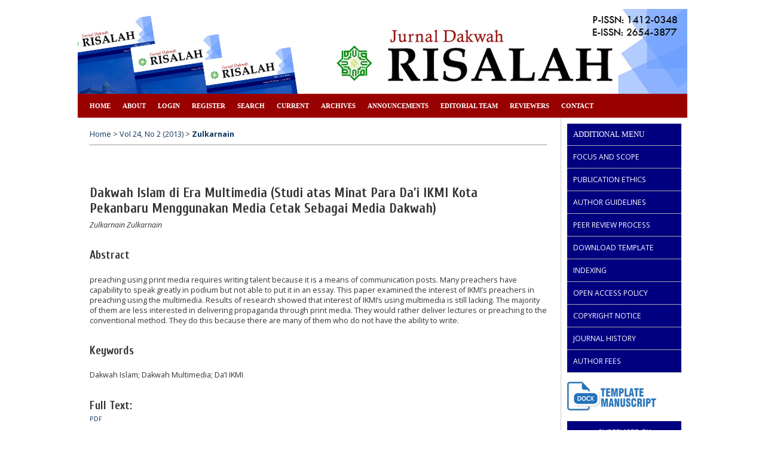

--- FILE ---
content_type: text/html; charset=utf-8
request_url: https://ejournal.uin-suska.ac.id/index.php/risalah/article/view/27
body_size: 6603
content:
<?xml version="1.0" encoding="UTF-8"?>
<!DOCTYPE html PUBLIC "-//W3C//DTD XHTML 1.0 Transitional//EN"
	"http://www.w3.org/TR/xhtml1/DTD/xhtml1-transitional.dtd">
<html xmlns="http://www.w3.org/1999/xhtml" lang="en-US" xml:lang="en-US">
<head>
<script src="https://ejournal.uin-suska.ac.id/lib/pkp/lib/vendor/components/jquery/jquery-1.12.4.min.js"></script>
<script src="https://ejournal.uin-suska.ac.id/lib/pkp/lib/vendor/components/jquery/jquery-migrate-1.4.1.min.js"></script>
	<title>Dakwah Islam di Era Multimedia (Studi atas Minat Para Da’i IKMI Kota Pekanbaru Menggunakan Media Cetak Sebagai Media Dakwah) | Zulkarnain | Jurnal Dakwah Risalah</title>
	<meta http-equiv="Content-Type" content="text/html; charset=utf-8" />
	<meta name="description" content="Dakwah Islam di Era Multimedia (Studi atas Minat Para Da’i IKMI Kota Pekanbaru Menggunakan Media Cetak Sebagai Media Dakwah)" />
			<meta name="keywords" content="Dakwah Islam; Dakwah Multimedia; Da’I IKMI" />
	
	
	<link rel="schema.DC" href="http://purl.org/dc/elements/1.1/" />

	<meta name="DC.Contributor.Sponsor" xml:lang="en" content=""/>
	<meta name="DC.Creator.PersonalName" content="Zulkarnain Zulkarnain"/>
	<meta name="DC.Date.created" scheme="ISO8601" content="2013-11-01"/>
	<meta name="DC.Date.dateSubmitted" scheme="ISO8601" content="2014-08-16"/>
	<meta name="DC.Date.issued" scheme="ISO8601" content="2014-08-16"/>
	<meta name="DC.Date.modified" scheme="ISO8601" content="2014-08-16"/>
	<meta name="DC.Description" xml:lang="en" content="preaching using print media requires writing talent because it is a means of communication posts. Many preachers have capability to speak greatly in podium but not able to put it in an essay. This paper examined the interest of IKMI’s preachers in preaching using the multimedia. Results of research showed that interest of IKMI’s using multimedia is still lacking. The majority of them are less interested in delivering propaganda through print media. They would rather deliver lectures or preaching to the conventional method. They do this because there are many of them who do not have the ability to write."/>
	<meta name="DC.Format" scheme="IMT" content="application/pdf"/>
	<meta name="DC.Identifier" content="27"/>
	<meta name="DC.Identifier.pageNumber" content="37-53"/>
							<meta name="DC.Identifier.DOI" content="10.24014/jdr.v24i2.27"/>
		<meta name="DC.Identifier.URI" content="https://ejournal.uin-suska.ac.id/index.php/risalah/article/view/27"/>
	<meta name="DC.Language" scheme="ISO639-1" content=""/>
	<meta name="DC.Rights" content="Copyright (c) 2016 RISALAH" />
	<meta name="DC.Rights" content=""/>
	<meta name="DC.Source" content="Jurnal Dakwah Risalah"/>
	<meta name="DC.Source.ISSN" content="2654-3877"/>
	<meta name="DC.Source.Issue" content="2"/>	<meta name="DC.Source.URI" content="https://ejournal.uin-suska.ac.id/index.php/risalah"/>
	<meta name="DC.Source.Volume" content="24"/>						<meta name="DC.Subject" xml:lang="en" content="Dakwah Islam"/>
								<meta name="DC.Subject" xml:lang="en" content="Dakwah Multimedia"/>
								<meta name="DC.Subject" xml:lang="en" content="Da’I IKMI"/>
				<meta name="DC.Title" content="Dakwah Islam di Era Multimedia (Studi atas Minat Para Da’i IKMI Kota Pekanbaru Menggunakan Media Cetak Sebagai Media Dakwah)"/>
		<meta name="DC.Type" content="Text.Serial.Journal"/>
	<meta name="DC.Type.articleType" content="Articles"/>
		<meta name="gs_meta_revision" content="1.1" />
	<meta name="citation_journal_title" content="Jurnal Dakwah Risalah"/>
	<meta name="citation_issn" content="2654-3877"/>
        <meta name="citation_author" content="Zulkarnain Zulkarnain"/>
        <meta name="citation_author_institution" content="Fakultas Dakwah dan Komunikasi Universitas Islam Negeri Sultan Syarif Kasim Riau"/>
<meta name="citation_title" content="Dakwah Islam di Era Multimedia (Studi atas Minat Para Da’i IKMI Kota Pekanbaru Menggunakan Media Cetak Sebagai Media Dakwah)"/>

	<meta name="citation_date" content="2013/11/01"/>

	<meta name="citation_volume" content="24"/>
	<meta name="citation_issue" content="2"/>

			<meta name="citation_firstpage" content="37"/>
				<meta name="citation_lastpage" content="53"/>
								<meta name="citation_doi" content="10.24014/jdr.v24i2.27"/>
		<meta name="citation_abstract_html_url" content="https://ejournal.uin-suska.ac.id/index.php/risalah/article/view/27"/>
						<meta name="citation_keywords" xml:lang="en" content="Dakwah Islam"/>
								<meta name="citation_keywords" xml:lang="en" content="Dakwah Multimedia"/>
								<meta name="citation_keywords" xml:lang="en" content="Da’I IKMI"/>
									<meta name="citation_pdf_url" content="https://ejournal.uin-suska.ac.id/index.php/risalah/article/download/27/23"/>
				

	<link rel="stylesheet" href="https://ejournal.uin-suska.ac.id/lib/pkp/styles/pkp.css" type="text/css" />
	<link rel="stylesheet" href="https://ejournal.uin-suska.ac.id/lib/pkp/styles/common.css" type="text/css" />
	<link rel="stylesheet" href="https://ejournal.uin-suska.ac.id/styles/common.css" type="text/css" />
	<link rel="stylesheet" href="https://ejournal.uin-suska.ac.id/styles/compiled.css" type="text/css" />
	<link rel="stylesheet" href="https://ejournal.uin-suska.ac.id/styles/articleView.css" type="text/css" />
			<link rel="stylesheet" href="https://ejournal.uin-suska.ac.id/lib/pkp/styles/rtEmbedded.css" type="text/css" />
	
	
	
	<link rel="stylesheet" href="https://ejournal.uin-suska.ac.id/styles/sidebar.css" type="text/css" />		<link rel="stylesheet" href="https://ejournal.uin-suska.ac.id/styles/rightSidebar.css" type="text/css" />	
			<link rel="stylesheet" href="https://ejournal.uin-suska.ac.id/public/site/sitestyle.css" type="text/css" />
			<link rel="stylesheet" href="https://ejournal.uin-suska.ac.id/public/journals/10/journalStyleSheet.css" type="text/css" />
			<link rel="stylesheet" href="https://ejournal.uin-suska.ac.id/plugins/blocks/languageToggle/styles/languageToggle.css" type="text/css" />
	
	<!-- Base Jquery -->
	<!-- jsapi removed -->
	<script type="text/javascript">
		// Provide a local fallback if the CDN cannot be reached
		if (typeof google == 'undefined') {
			document.write(unescape("%3Cscript src='https://ejournal.uin-suska.ac.id/lib/pkp/js/lib/jquery/jquery.min.js' type='text/javascript'%3E%3C/script%3E"));
			document.write(unescape("%3Cscript src='https://ejournal.uin-suska.ac.id/lib/pkp/js/lib/jquery/plugins/jqueryUi.min.js' type='text/javascript'%3E%3C/script%3E"));
		} else {
			google.load("jquery", "1.4.4");
			google.load("jqueryui", "1.8.6");
		}
	</script>
	
	<!-- Compiled scripts -->
			
<script type="text/javascript" src="https://ejournal.uin-suska.ac.id/lib/pkp/js/lib/jquery/plugins/jquery.tag-it.js"></script>
<script type="text/javascript" src="https://ejournal.uin-suska.ac.id/lib/pkp/js/lib/jquery/plugins/jquery.cookie.js"></script>

<script type="text/javascript" src="https://ejournal.uin-suska.ac.id/lib/pkp/js/functions/fontController.js"></script>
<script type="text/javascript" src="https://ejournal.uin-suska.ac.id/lib/pkp/js/functions/general.js"></script>
<script type="text/javascript" src="https://ejournal.uin-suska.ac.id/lib/pkp/js/functions/jqueryValidatorI18n.js"></script>

<script type="text/javascript" src="https://ejournal.uin-suska.ac.id/lib/pkp/js/classes/Helper.js"></script>
<script type="text/javascript" src="https://ejournal.uin-suska.ac.id/lib/pkp/js/classes/ObjectProxy.js"></script>
<script type="text/javascript" src="https://ejournal.uin-suska.ac.id/lib/pkp/js/classes/Handler.js"></script>
<script type="text/javascript" src="https://ejournal.uin-suska.ac.id/lib/pkp/js/classes/linkAction/LinkActionRequest.js"></script>
<script type="text/javascript" src="https://ejournal.uin-suska.ac.id/lib/pkp/js/classes/features/Feature.js"></script>

<script type="text/javascript" src="https://ejournal.uin-suska.ac.id/lib/pkp/js/controllers/SiteHandler.js"></script><!-- Included only for namespace definition -->
<script type="text/javascript" src="https://ejournal.uin-suska.ac.id/lib/pkp/js/controllers/UrlInDivHandler.js"></script>
<script type="text/javascript" src="https://ejournal.uin-suska.ac.id/lib/pkp/js/controllers/AutocompleteHandler.js"></script>
<script type="text/javascript" src="https://ejournal.uin-suska.ac.id/lib/pkp/js/controllers/ExtrasOnDemandHandler.js"></script>
<script type="text/javascript" src="https://ejournal.uin-suska.ac.id/lib/pkp/js/controllers/form/FormHandler.js"></script>
<script type="text/javascript" src="https://ejournal.uin-suska.ac.id/lib/pkp/js/controllers/form/AjaxFormHandler.js"></script>
<script type="text/javascript" src="https://ejournal.uin-suska.ac.id/lib/pkp/js/controllers/form/ClientFormHandler.js"></script>
<script type="text/javascript" src="https://ejournal.uin-suska.ac.id/lib/pkp/js/controllers/grid/GridHandler.js"></script>
<script type="text/javascript" src="https://ejournal.uin-suska.ac.id/lib/pkp/js/controllers/linkAction/LinkActionHandler.js"></script>

<script type="text/javascript" src="https://ejournal.uin-suska.ac.id/js/pages/search/SearchFormHandler.js"></script>
<script type="text/javascript" src="https://ejournal.uin-suska.ac.id/js/statistics/ReportGeneratorFormHandler.js"></script>
<script type="text/javascript" src="https://ejournal.uin-suska.ac.id/plugins/generic/lucene/js/LuceneAutocompleteHandler.js"></script>

<script type="text/javascript" src="https://ejournal.uin-suska.ac.id/lib/pkp/js/lib/jquery/plugins/jquery.pkp.js"></script>	
	
	<script type="text/javascript" src="https://ejournal.uin-suska.ac.id/js/relatedItems.js"></script>
	<script type="text/javascript" src="https://ejournal.uin-suska.ac.id/js/inlinePdf.js"></script>
	<script type="text/javascript" src="https://ejournal.uin-suska.ac.id/js/pdfobject.js"></script>

</head>
<body id="pkp-common-openJournalSystems">

<div id="container">

<div id="header">
<div id="headerTitle">
<h1>
	<img src="https://ejournal.uin-suska.ac.id/public/journals/10/pageHeaderTitleImage_en_US.jpg" width="1020" height="142" alt="http://ejournal.uin-suska.ac.id/public/journals/10/pageHeaderTitleImage_en_US.jpg" />
</h1>
</div>
</div>

<div id="body">

	<div id="sidebar">
							<div id="rightSidebar">
				<div class="block custom" id="customblock-sidebar">
	<div id="customblock-Menu-Sidebar" class="block custom">
<p style="padding: 10px; border-bottom: 1px solid #aaa; background: Navy; color: white;"><span style="font-size: small; font-family: 'arial black', 'avant garde';">ADDITIONAL MENU</span></p>
<p style="padding: 10px; border-bottom: 1px solid #aaa; background: Navy; color: white;"><a style="color: white;" href="/index.php/risalah/about/editorialPolicies#focusAndScope" target="_self">FOCUS AND SCOPE</a></p>
<p style="padding: 10px; border-bottom: 1px solid #aaa; background: Navy; color: white;"><a style="color: white;" href="/index.php/risalah/pages/view/pub" target="_self">PUBLICATION ETHICS</a></p>
<p style="padding: 10px; border-bottom: 1px solid #aaa; background: Navy; color: white;"><a style="color: white;" href="/index.php/risalah/pages/view/AuthorGuidelines%26Submission" target="_self">AUTHOR GUIDELINES</a></p>
<p style="padding: 10px; border-bottom: 1px solid #aaa; background: Navy; color: white;"><a style="color: white;" href="/index.php/risalah/pages/view/PeerReviewProcess" target="_self">PEER REVIEW PROCESS</a></p>
<p style="padding: 10px; border-bottom: 1px solid #aaa; background: Navy; color: white;"><span><a style="color: white;" href="https://drive.google.com/drive/folders/1M_B3-AOrptTxnWmz61-GuIIljuFKa2jF?usp=sharing">DOWNLOAD TEMPLATE</a></span></p>
<p style="padding: 10px; border-bottom: 1px solid #aaa; background: Navy; color: white;"><a style="color: white;" href="/index.php/risalah/pages/view/Indexing" target="_self">INDEXING</a></p>
<p style="padding: 10px; border-bottom: 1px solid #aaa; background: Navy; color: white;"><a style="color: white;" href="/index.php/risalah/pages/view/OpenAccessPolicy" target="_self">OPEN ACCESS POLICY</a></p>
<p style="padding: 10px; border-bottom: 1px solid #aaa; background: Navy; color: white;"><a style="color: white;" href="/index.php/risalah/pages/view/CopyrightNotice" target="_self">COPYRIGHT NOTICE</a></p>
<p style="padding: 10px; border-bottom: 1px solid #aaa; background: Navy; color: white;"><a style="color: white;" href="/index.php/risalah/pages/view/JournalHistory" target="_self">JOURNAL HISTORY</a></p>
<p style="padding: 10px; border-bottom: 1px solid #aaa; background: Navy; color: white;"><a style="color: white;" href="/index.php/risalah/pages/view/AuthorFees" target="_self">AUTHOR FEES</a></p>
<p><a href="https://drive.google.com/drive/folders/1M_B3-AOrptTxnWmz61-GuIIljuFKa2jF?usp=sharing" target="_blank"><img src="/public/site/images/badri/doc_templaterisalah1.png" alt="" /></a></p>
<p>&nbsp;</p>
<center><center>
<p style="padding: 10px; border-bottom: 1px solid #aaa; background: Navy; color: white;">SUPERVISED BY</p>
</center><center>
<p><a href="https://drive.google.com/file/d/12bTgOpapbFfNmsiymyAyfASOaFgP29zq/view?usp=sharing" target="_blank"><img src="/public/site/images/badri/logo-PPJID1.jpg" alt="" /></a></p>
<p><a href="https://drive.google.com/file/d/1NvZZX2u2UjCB9Gq4PuENaVOJCcFMSeJB/view?usp=sharing" target="_blank"><img src="/public/site/images/badri/logo-apjiki.png" alt="" /></a></p>
<p>&nbsp;</p>
<center>
<p style="padding: 10px; border-bottom: 1px solid #aaa; background: Navy; color: white;">IN COOPERATION WITH</p>
</center>
<p><a href="https://drive.google.com/file/d/1ALoXOFFA8eqTLOAwIySIbK1yvsjaHTOT/view?usp=sharing" target="_blank"><img src="/public/site/images/badri/logo-APDI.jpg" alt="" /></a></p>
<p>&nbsp;</p>
<center>
<p style="padding: 10px; border-bottom: 1px solid #aaa; background: Navy; color: white;">RECOMMENDED TOOLS</p>
</center>
<p><a href="https://www.turnitin.com/" target="_blank"><span><img src="/public/site/images/badri/logo-turnitin.jpg" alt="" /></span></a></p>
<p><a href="https://www.mendeley.com/download-desktop-new/" target="_blank"><span><img src="/public/site/images/badri/logo-mendeley.png" alt="" /></span></a></p>
<p><a href="https://www.zotero.org/download/" target="_blank"><span><img src="/public/site/images/badri/logo-zotero.png" alt="" /></span></a></p>
<p><a href="https://www.grammarly.com/plagiarism-checker?network=g&amp;utm_source=google&amp;matchtype=e&amp;gclid=CjwKEAjwqZ7GBRC1srKSv9TV_iwSJADKTjaDaBTX-rkU3V6nK1p8NBhW3eszhCWn7OOb23z1lg6dwRoC7R7w_wcB&amp;placement=&amp;q=plagiarism&amp;utm_content=76996511046&amp;utm_campaign=search1&amp;utm_medium=cpc&amp;utm_term=grammarly" target="_blank"><span><img src="/public/site/images/badri/logo-grammarly.png" alt="" /></span></a></p>
<p>&nbsp;</p>
<center>
<p style="padding: 10px; border-bottom: 1px solid #aaa; background: Navy; color: white;">VISITORS</p>
<p><a href="https://statcounter.com/p12069096/summary/?account_id=7285734&amp;login_id=3&amp;code=42626b380aa5de80c26fc435ffc7efb0&amp;guest_login=1" target="_blank"><img src="/public/site/images/badri/logo-stat.jpg" alt="" /></a></p>
</center><center><!-- Default Statcounter code for Jurnal Dakwah Risalah
http://ejournal.uin-suska.ac.id/index.php/risalah -->
<script type="text/javascript">// <![CDATA[
var sc_project=12069096; 
var sc_invisible=0; 
var sc_security="2e9d202f"; 
var sc_https=1; 
var scJsHost = "https://";
document.write("<sc"+"ript type='text/javascript' src='" + scJsHost+
"statcounter.com/counter/counter.js'></"+"script>");
// ]]></script>
<noscript>&amp;amp;amp;amp;amp;amp;amp;amp;amp;amp;amp;amp;amp;amp;amp;amp;amp;amp;amp;amp;amp;amp;amp;amp;amp;amp;amp;amp;amp;amp;amp;amp;amp;amp;amp;amp;amp;amp;amp;amp;amp;amp;amp;amp;amp;amp;amp;amp;amp;amp;amp;amp;amp;amp;amp;amp;amp;amp;amp;amp;lt;div class="statcounter"&amp;amp;amp;amp;amp;amp;amp;amp;amp;amp;amp;amp;amp;amp;amp;amp;amp;amp;amp;amp;amp;amp;amp;amp;amp;amp;amp;amp;amp;amp;amp;amp;amp;amp;amp;amp;amp;amp;amp;amp;amp;amp;amp;amp;amp;amp;amp;amp;amp;amp;amp;amp;amp;amp;amp;amp;amp;amp;amp;amp;gt;&amp;amp;amp;amp;amp;amp;amp;amp;amp;amp;amp;amp;amp;amp;amp;amp;amp;amp;amp;amp;amp;amp;amp;amp;amp;amp;amp;amp;amp;amp;amp;amp;amp;amp;amp;amp;amp;amp;amp;amp;amp;amp;amp;amp;amp;amp;amp;amp;amp;amp;amp;amp;amp;amp;amp;amp;amp;amp;amp;amp;lt;a title="Web Analytics Made Easy - StatCounter" href="https://statcounter.com/" target="_blank"&amp;amp;amp;amp;amp;amp;amp;amp;amp;amp;amp;amp;amp;amp;amp;amp;amp;amp;amp;amp;amp;amp;amp;amp;amp;amp;amp;amp;amp;amp;amp;amp;amp;amp;amp;amp;amp;amp;amp;amp;amp;amp;amp;amp;amp;amp;amp;amp;amp;amp;amp;amp;amp;amp;amp;amp;amp;amp;amp;amp;gt;&amp;amp;amp;amp;amp;amp;amp;amp;amp;amp;amp;amp;amp;amp;amp;amp;amp;amp;amp;amp;amp;amp;amp;amp;amp;amp;amp;amp;amp;amp;amp;amp;amp;amp;amp;amp;amp;amp;amp;amp;amp;amp;amp;amp;amp;amp;amp;amp;amp;amp;amp;amp;amp;amp;amp;amp;amp;amp;amp;amp;lt;img class="statcounter" src="https://c.statcounter.com/12069096/0/2e9d202f/0/" alt="Web Analytics Made Easy - StatCounter"&amp;amp;amp;amp;amp;amp;amp;amp;amp;amp;amp;amp;amp;amp;amp;amp;amp;amp;amp;amp;amp;amp;amp;amp;amp;amp;amp;amp;amp;amp;amp;amp;amp;amp;amp;amp;amp;amp;amp;amp;amp;amp;amp;amp;amp;amp;amp;amp;amp;amp;amp;amp;amp;amp;amp;amp;amp;amp;amp;amp;gt;&amp;amp;amp;amp;amp;amp;amp;amp;amp;amp;amp;amp;amp;amp;amp;amp;amp;amp;amp;amp;amp;amp;amp;amp;amp;amp;amp;amp;amp;amp;amp;amp;amp;amp;amp;amp;amp;amp;amp;amp;amp;amp;amp;amp;amp;amp;amp;amp;amp;amp;amp;amp;amp;amp;amp;amp;amp;amp;amp;amp;lt;/a&amp;amp;amp;amp;amp;amp;amp;amp;amp;amp;amp;amp;amp;amp;amp;amp;amp;amp;amp;amp;amp;amp;amp;amp;amp;amp;amp;amp;amp;amp;amp;amp;amp;amp;amp;amp;amp;amp;amp;amp;amp;amp;amp;amp;amp;amp;amp;amp;amp;amp;amp;amp;amp;amp;amp;amp;amp;amp;amp;amp;gt;&amp;amp;amp;amp;amp;amp;amp;amp;amp;amp;amp;amp;amp;amp;amp;amp;amp;amp;amp;amp;amp;amp;amp;amp;amp;amp;amp;amp;amp;amp;amp;amp;amp;amp;amp;amp;amp;amp;amp;amp;amp;amp;amp;amp;amp;amp;amp;amp;amp;amp;amp;amp;amp;amp;amp;amp;amp;amp;amp;amp;lt;/div&amp;amp;amp;amp;amp;amp;amp;amp;amp;amp;amp;amp;amp;amp;amp;amp;amp;amp;amp;amp;amp;amp;amp;amp;amp;amp;amp;amp;amp;amp;amp;amp;amp;amp;amp;amp;amp;amp;amp;amp;amp;amp;amp;amp;amp;amp;amp;amp;amp;amp;amp;amp;amp;amp;amp;amp;amp;amp;amp;amp;gt;</noscript><!-- End of Statcounter Code -->
<p><a href="https://statcounter.com/p12069096/?guest=1">View My Stats</a></p>
</center>
<p><a href="https://info.flagcounter.com/y66L"><img src="https://s01.flagcounter.com/count2/y66L/bg_FFFFFF/txt_000000/border_CCCCCC/columns_2/maxflags_10/viewers_0/labels_0/pageviews_1/flags_0/percent_0/" alt="Flag Counter" border="0" /></a></p>
</center></center></div>
</div>	<div class="block" id="sidebarDevelopedBy">
	<a class="blockTitle" href="http://pkp.sfu.ca/ojs/" id="developedBy">Open Journal Systems</a>
</div><div class="block" id="sidebarHelp">
	<a class="blockTitle" href="javascript:openHelp('https://ejournal.uin-suska.ac.id/index.php/risalah/help')">Journal Help</a>
</div><div class="block" id="sidebarUser">
			<span class="blockTitle">User</span>
	
												<form method="post" action="https://ejournal.uin-suska.ac.id/index.php/risalah/login/signIn">
					<table>
						<tr>
							<td><label for="sidebar-username">Username</label></td>
							<td><input type="text" id="sidebar-username" name="username" value="" size="12" maxlength="32" class="textField" /></td>
						</tr>
						<tr>
							<td><label for="sidebar-password">Password</label></td>
							<td><input type="password" id="sidebar-password" name="password" value="" size="12" class="textField" /></td>
						</tr>
						<tr>
							<td colspan="2"><input type="checkbox" id="remember" name="remember" value="1" /> <label for="remember">Remember me</label></td>
						</tr>
						<tr>
							<td colspan="2"><input type="submit" value="Login" class="button" /></td>
						</tr>
					</table>
				</form>
						</div>

<div class="block" id="sidebarRTArticleTools">

	<span class="blockTitle">Article Tools</span>
				<div class="articleToolItem">
			<img src="https://ejournal.uin-suska.ac.id/plugins/blocks/readingTools/icons/printArticle.png" class="articleToolIcon" alt="" /> <a href="javascript:openRTWindow('https://ejournal.uin-suska.ac.id/index.php/risalah/rt/printerFriendly/27/0');">Print this article</a>
		</div>
				<div class="articleToolItem">
			<img src="https://ejournal.uin-suska.ac.id/plugins/blocks/readingTools/icons/metadata.png" class="articleToolIcon" alt=""/> <a href="javascript:openRTWindow('https://ejournal.uin-suska.ac.id/index.php/risalah/rt/metadata/27/0');">Indexing metadata</a><br />
		</div>
				<div class="articleToolItem">
			<img src="https://ejournal.uin-suska.ac.id/plugins/blocks/readingTools/icons/citeArticle.png" class="articleToolIcon" alt=""/> <a href="javascript:openRTWindow('https://ejournal.uin-suska.ac.id/index.php/risalah/rt/captureCite/27/0');">How to cite item</a><br />
		</div>
							<div class="articleToolItem">
			<img src="https://ejournal.uin-suska.ac.id/plugins/blocks/readingTools/icons/emailArticle.png" class="articleToolIcon" alt=""/>
			Email this article <span style="font-size: 0.8em">(Login required)</span>		</div>
				<div class="articleToolItem">
			<img src="https://ejournal.uin-suska.ac.id/plugins/blocks/readingTools/icons/emailArticle.png" class="articleToolIcon" alt=""/>
			Email the author <span style="font-size: 0.8em">(Login required)</span>		</div>
		</div>

<div class="block" id="sidebarRTAuthorBios">
	<span class="blockTitle">
					About The Author
			</span>
		<div class="authorBio">
	<p>
		<em>Zulkarnain Zulkarnain</em>
								<br/>Fakultas Dakwah dan Komunikasi Universitas Islam Negeri Sultan Syarif Kasim Riau		<br/>Indonesia	</p>

	<p></p>
	</div>
	
	</div> <div class="block" id="notification">
	<span class="blockTitle">Notifications</span>
	<ul>
					<li><a href="https://ejournal.uin-suska.ac.id/index.php/risalah/notification">View</a></li>
			<li><a href="https://ejournal.uin-suska.ac.id/index.php/risalah/notification/subscribeMailList">Subscribe</a></li>
			</ul>
</div>

<div class="block" id="sidebarLanguageToggle">
	<script type="text/javascript">
		<!--
		function changeLanguage() {
			var e = document.getElementById('languageSelect');
			var new_locale = e.options[e.selectedIndex].value;

			var redirect_url = 'https://ejournal.uin-suska.ac.id/index.php/risalah/user/setLocale/NEW_LOCALE?source=%2Findex.php%2Frisalah%2Farticle%2Fview%2F27';
			redirect_url = redirect_url.replace("NEW_LOCALE", new_locale);

			window.location.href = redirect_url;
		}
		//-->
	</script>
	<span class="blockTitle">Language</span>
	<form action="#">
		<label for="languageSelect">Select Language</label>
		<select id="languageSelect" size="1" name="locale" class="selectMenu"><option label="Bahasa Indonesia" value="id_ID">Bahasa Indonesia</option>
<option label="English" value="en_US" selected="selected">English</option>
</select>
		<input type="submit" class="button" value="Submit" onclick="changeLanguage(); return false;" />
	</form>
</div>
<div class="block" id="sidebarNavigation">
	<span class="blockTitle">Journal Content</span>

	<form id="simpleSearchForm" action="https://ejournal.uin-suska.ac.id/index.php/risalah/search/search">
		<table id="simpleSearchInput">
			<tr>
				<td>
													<label for="simpleQuery">Search <br />
					<input type="text" id="simpleQuery" name="simpleQuery" size="15" maxlength="255" value="" class="textField" /></label>
								</td>
			</tr>
			<tr>
				<td><label for="searchField">
				Search Scope
				<br />
				<select id="searchField" name="searchField" size="1" class="selectMenu">
					<option label="All" value="query">All</option>
<option label="Authors" value="authors">Authors</option>
<option label="Title" value="title">Title</option>
<option label="Abstract" value="abstract">Abstract</option>
<option label="Index terms" value="indexTerms">Index terms</option>
<option label="Full Text" value="galleyFullText">Full Text</option>

				</select></label>
				</td>
			</tr>
			<tr>
				<td><input type="submit" value="Search" class="button" /></td>
			</tr>
		</table>
	</form>

	<br />

		<span class="blockSubtitle">Browse</span>
	<ul>
		<li><a href="https://ejournal.uin-suska.ac.id/index.php/risalah/issue/archive">By Issue</a></li>
		<li><a href="https://ejournal.uin-suska.ac.id/index.php/risalah/search/authors">By Author</a></li>
		<li><a href="https://ejournal.uin-suska.ac.id/index.php/risalah/search/titles">By Title</a></li>
		
					<li><a href="https://ejournal.uin-suska.ac.id/index.php/index">Other Journals</a></li>
						</ul>
	</div>

<!-- Add javascript required for font sizer -->
<script type="text/javascript">
	<!--
	$(function(){
		fontSize("#sizer", "body", 9, 16, 32, ""); // Initialize the font sizer
	});
	// -->
</script>

<div class="block" id="sidebarFontSize" style="margin-bottom: 4px;">
	<span class="blockTitle">Font Size</span>
	<div id="sizer"></div>
</div>
<br />
			</div>
			</div>

<div id="main">

<div id="navbar">
	<ul class="menu">
		<li id="home"><a href="https://ejournal.uin-suska.ac.id/index.php/risalah/index">Home</a></li>
		<li id="about"><a href="https://ejournal.uin-suska.ac.id/index.php/risalah/about">About</a></li>

					<li id="login"><a href="https://ejournal.uin-suska.ac.id/index.php/risalah/login">Login</a></li>
							<li id="register"><a href="https://ejournal.uin-suska.ac.id/index.php/risalah/user/register">Register</a></li>
												<li id="search"><a href="https://ejournal.uin-suska.ac.id/index.php/risalah/search">Search</a></li>
		
					<li id="current"><a href="https://ejournal.uin-suska.ac.id/index.php/risalah/issue/current">Current</a></li>
			<li id="archives"><a href="https://ejournal.uin-suska.ac.id/index.php/risalah/issue/archive">Archives</a></li>
		
					<li id="announcements"><a href="https://ejournal.uin-suska.ac.id/index.php/risalah/announcement">Announcements</a></li>
				

									<li class="navItem" id="navItem-0"><a href="http://ejournal.uin-suska.ac.id/index.php/risalah/about/editorialTeam">Editorial Team</a></li>
												<li class="navItem" id="navItem-1"><a href="https://ejournal.uin-suska.ac.id/index.php/risalah/about/displayMembership/478">Reviewers</a></li>
												<li class="navItem" id="navItem-2"><a href="https://ejournal.uin-suska.ac.idhttps://ejournal.uin-suska.ac.id/index.php/risalah/about/contact">Contact</a></li>
						</ul>
</div>
<div id="breadcrumb">
	<a href="https://ejournal.uin-suska.ac.id/index.php/risalah/index" target="_parent">Home</a> &gt;
	<a href="https://ejournal.uin-suska.ac.id/index.php/risalah/issue/view/2" target="_parent">Vol 24, No 2 (2013)</a> &gt;	<a href="https://ejournal.uin-suska.ac.id/index.php/risalah/article/view/27/0" class="current" target="_parent">Zulkarnain</a>
</div>

<div id="content">


	<div id="topBar">
					</div>
		
	<div id="articleTitle"><h3>Dakwah Islam di Era Multimedia (Studi atas Minat Para Da’i IKMI Kota Pekanbaru Menggunakan Media Cetak Sebagai Media Dakwah)</h3></div>
	<div id="authorString"><em>Zulkarnain Zulkarnain</em></div>
	<br />
			<div id="articleAbstract">
		<h4>Abstract</h4>
		<br />
		<div>preaching using print media requires writing talent because it is a means of communication posts. Many preachers have capability to speak greatly in podium but not able to put it in an essay. This paper examined the interest of IKMI’s preachers in preaching using the multimedia. Results of research showed that interest of IKMI’s using multimedia is still lacking. The majority of them are less interested in delivering propaganda through print media. They would rather deliver lectures or preaching to the conventional method. They do this because there are many of them who do not have the ability to write.</div>
		<br />
		</div>
	
			<div id="articleSubject">
		<h4>Keywords</h4>
		<br />
		<div>Dakwah Islam; Dakwah Multimedia; Da’I IKMI</div>
		<br />
		</div>
	
				
			<div id="articleFullText">
		<h4>Full Text:</h4>
									<a href="https://ejournal.uin-suska.ac.id/index.php/risalah/article/view/27/23" class="file" target="_parent">PDF</a>
														</div>
	
	
							<br />
		<br />
		DOI: <a id="pub-id::doi" href="http://dx.doi.org/10.24014/jdr.v24i2.27">http://dx.doi.org/10.24014/jdr.v24i2.27</a>																				

<div class="separator"></div>

<h3>Refbacks</h3>

<ul>
				<li>There are currently no refbacks.</li>
	</ul>


				<br /><br />
			

<br /><br />
<p class="Body"><a href="https://sinta.kemdikbud.go.id/journals/profile/4085" target="_blank"><img src="/public/site/images/badri/sinta_logo.png" alt="" /> </a><a href="https://doaj.org/toc/2654-3877?source=%7B%22query%22%3A%7B%22filtered%22%3A%7B%22filter%22%3A%7B%22bool%22%3A%7B%22must%22%3A%5B%7B%22terms%22%3A%7B%22index.issn.exact%22%3A%5B%221412-0348%22%2C%222654-3877%22%5D%7D%7D%5D%7D%7D%2C%22query%22%3A%7B%22match_all%22%3A%7B%7D%7D%7D%7D%2C%22size%22%3A100%2C%22sort%22%3A%5B%7B%22created_date%22%3A%7B%22order%22%3A%22desc%22%7D%7D%5D%2C%22_source%22%3A%7B%7D%7D"><img src="/public/site/images/badri/doaj_logo-new.png" alt="" /></a><a href="https://scholar.google.co.id/citations?hl=en&amp;authuser=1&amp;user=BP_vLiwAAAAJ" target="_blank"><img src="/public/site/images/badri/Google_Scholar_logo.png" alt="" /></a><a href="https://garuda.kemdikbud.go.id/journal/view/7147" target="_blank"><img src="/public/site/images/badri/garuda12.png" alt="" /> </a><a href="https://app.dimensions.ai/discover/publication?search_mode=content&amp;search_text=Jurnal%20Dakwah%20Risalah&amp;search_type=kws&amp;search_field=full_search&amp;and_facet_source_title=jour.1364262" target="_blank"><img src="/public/site/images/badri/logo-dimension.png" alt="" /></a></p><p><strong><br /></strong></p><p><iframe style="border: 0;" src="https://www.google.com/maps/embed?pb=!1m18!1m12!1m3!1d3989.6864009033106!2d101.35192211399561!3d0.46592569966007313!2m3!1f0!2f0!3f0!3m2!1i1024!2i768!4f13.1!3m3!1m2!1s0x31d5a83c8522fe49%3A0x736d00b9f0ba6d21!2sFaculty%20of%20Da'wa%20and%20Communication!5e0!3m2!1sen!2sid!4v1579248087645!5m2!1sen!2sid" frameborder="0" width="760" height="300"></iframe> <strong><br /></strong></p><p><strong><br /></strong></p><p><strong>Editorial Office:</strong></p><p>2nd Floor, Building of Faculty of Da'wah and Communication, Universitas Islam Negeri Sultan Syarif Kasim Riau. Jl. HR Soebrantas Km 15, Simpangbaru, Tampan, Pekanbaru</p><p><strong>Email :</strong> jurnalrisalah@uin-suska.ac.id</p><p><img src="/public/site/images/badri/cc-by-sa.png" alt="" /></p><p><span><span>This work is licensed under a <a href="https://creativecommons.org/licenses/by-sa/4.0/" target="_blank">Creative Commons Attribution-ShareAlike 4.0 International License.</a> </span></span></p>
</div><!-- content -->
</div><!-- main -->
</div><!-- body -->



</div> <!-- container -->
</body>
</html>

--- FILE ---
content_type: text/css
request_url: https://ejournal.uin-suska.ac.id/public/journals/10/journalStyleSheet.css
body_size: 771
content:
@import "//fonts.googleapis.com/css?family=Open+Sans:400,700,700italic,400italic";@import "//fonts.googleapis.com/css?family=Cuprum:400,400italic,700,700italic";#header{background-color:transparent;padding-bottom:40px}#navbar{background-color:#990000;background-repeat:repeat-x;border:0;height:40px;margin-bottom:10px;margin-left:0!important;padding:0;text-align:left;width:1020px}#navbar ul{margin:0;padding:0 0 0 10px}#navbar ul li{float:left;margin:0;padding:0}#navbar a,#navbar a:link,#navbar a:visited{color:#fff;display:inline-block;font-size:.6em;font-weight:700;line-height:40px;margin:0;padding-left:10px;padding-right:10px}#navbar a::after,#navbar a::before{content:"";display:block;height:30px;position:absolute;top:5px;width:1px}#navbar a::before{background:-moz-linear-gradient(center top,rgba(0,0,0,0),#000,rgba(0,0,0,0)) rgba(0,0,0,0);margin-left:-10px;opacity:.15}#navbar a::after{background:-moz-linear-gradient(center top,rgba(255,255,255,.01),#fff,rgba(255,255,255,.01)) rgba(0,0,0,0);margin-left:-9px;opacity:.35}#navbar li:first-child a::after,#navbar li:first-child a::before{background-color:#000;display:none}#navbar a:hover{background:#000067;text-shadow:1px 1px #000067}#body,#header,#navbar,#sidebar,#main{display:inline-block!important}#leftSidebar div.block span.blockTitle,#rightSidebar div.block span.blockTitle,#sidebarDevelopedBy.block,#sidebarHelp.block{background:url(stripes.png) #ccc}#body,#main,body{background-color:#fff}#additionalHomeContent,#announcementsHome,#navbar{clear:both}#container,#headerTitle{margin:0 auto;display:inline-block}#announcements,#container{width:auto}#body,#container,#headerTitle,#headerTitle img{display:inline-block}#header,#navbar,ul.sidemenu li:before{display:none}body{color:#333;font-family:'Open Sans',sans-serif;font-size:18px}a:active,a:link,a:visited{color:#0d355e;text-decoration:none}#navbar a:active,a:hover{background:rgba(0,0,0,0);text-decoration:underline}#container{background:url(http://journal.uinsgd.ac.id/public/site/images/bbusro/cloth.png);min-width:730px!important;text-align:center}#headerTitle{width:1020px}#header h1{color:#111;font-family:Georgia,"Times New Roman",Times,serif;font-size:1.4em;font-weight:400;letter-spacing:1px;line-height:120px;padding:0;text-shadow:1px 1px #fff}#headerTitle img{float:left;margin-right:20px}#body{margin:-40px auto 0;width:1020px!important;padding-bottom:20px}#main{float:left;margin-left:0;margin-right:0!important;overflow:visible!important;padding:0;background:transparent none;position:relative;width:805px;display:none}#content h1,#content h2,#content h3,#content h4,#main>h2{color:#333;font-family:Cuprum,sans-serif;font-weight:700}#content{border-top:0 dotted #000}ul.sidemenu li a,ul.sidemenu li:first-child a{border-top:1px solid #80abce}ul.sidemenu{padding-left:0!important;margin:-10px -10px 0}ul.sidemenu li{padding:0}ul.sidemenu li a{background:rgba(0,0,0,0);border-bottom:1px solid #315c80;color:#fff;display:block;padding:.66em 10px .6em 13px;text-decoration:none}#leftSidebar{display:none;border-right:1px solid #ccc;float:left;width:0}ul.sidemenu li:last-child a{border-bottom:0}ul.sidemenu li a:hover{background-color:#3a6d98;text-decoration:underline}#breadcrumb{margin:0 20px;padding:.7em 0;border-bottom:1px dotted #333}#content,#main>h2{padding-left:20px;padding-right:20px}#cpr{border:0 #fff}#leftSidebar,#rightSidebar{font-size:.68em;height:100%;margin-left:0;margin-right:0;overflow:hidden;padding:50px 10px 10px}#rightSidebar{border-left:1px solid #ccc;float:right;width:191px;background:transparent none}#leftSidebar div.block,#rightSidebar div.block{border:0;color:inherit;padding:0 0 10px;margin-bottom:10px}#leftSidebar div.block span.blockTitle,#rightSidebar div.block span.blockTitle,#sidebarDevelopedBy.block,#sidebarHelp.block{color:#222;display:block;letter-spacing:0;margin-bottom:10px;background:#dadada url(http://journal.uinsgd.ac.id/public/site/images/bbusro/stripes1.png);padding:.4em 10px!important;text-transform:uppercase}#sidebarDevelopedBy.block a,#sidebarHelp.block a{color:#222;text-transform:uppercase;text-decoration:underline}#content h4 a,input[type=button],input[type=submit],table.tocArticle a{text-decoration:none}.block p{margin:0!important}.block ul{list-style:none;padding-left:1.2em}.block li:before{content:"\00BB";display:block;height:0;left:-1em;position:relative;width:0}.banner-img,.indexers a,.intro{display:inline-block}#sidebarFontSize.block{padding-bottom:35px!important}table.tocArticle:nth-child(2n+1) tr{background-color:#f0f0ff}table.tocArticle:nth-child(2n) tr{background-color:#f4f4f4}table.tocArticle tr:hover{background-color:#ffedcc}table.tocArticle td{padding:5px 10px}.tocTitle{font-weight:700}.tocAuthors{font-style:italic}td.tocGalleys{padding-right:10px}#content ul.menu{margin:0}#content ul.menu li{background-image:linear-gradient(to bottom,#2651ff 0,#4f72ff 100%);background-repeat:repeat-x;border-radius:3px;padding:5px 8px}#content ul.menu li.current,#content ul.menu li:hover{background-image:linear-gradient(to bottom,#ec790f 0,#f28c31 100%);background-repeat:repeat-x}#content ul.menu a{color:#fff}#content ul.menu a:hover{color:#ff0}input.textField,input.uploadField,select.selectMenu,textarea.textArea{background-color:#f1f1f1;border:1px solid #aaa;color:#444;padding:.3em}input.textField:focus,input.uploadField:focus,select.selectMenu:focus,textarea.textArea:focus{border:1px solid #0d355e}input[type=button],input[type=submit]{background-image:linear-gradient(to bottom,#ddd 0,#c4c4c4 100%);background-repeat:repeat-x;border:1px solid #9d9d9d;border-radius:2px;color:#444;padding:3px 5px;text-shadow:1px 1px #f6f6f6}input[type=button]:hover,input[type=submit]:hover{background-image:linear-gradient(to bottom,#c4c4c4 0,#aaa 100%);background-repeat:repeat-x;cursor:pointer;text-decoration:none}input.defaultButton{color:#2b2b2b;font-weight:700}div.separator{border-bottom:1px dotted #222}.banner-img{margin-bottom:10px}.banner-img:hover{opacity:.7;filter:alpha(opacity=70)}.indexers{margin:10px 0}.indexers a{border:2px solid transparent;padding:5px 3px}.indexers a:hover{background:0 0;border:2px dotted navy;opacity:.75;filter:alpha(opacity=75)}.indexers a img{height:38px}a img{border:0}div.thickSeparator{margin-bottom:10px}span.highlight{background-color:#ffff80}.intro{background-color:#fff2db;border:1px dotted Orange;padding:10px}.intro ul{margin:0;padding-left:1em}.highlight{background-color:#fffff0;border:1px dashed #ffa851;padding-bottom:6px;padding-top:6px}.issueCoverImage{border:1px solid #fff;margin:0;padding:0}.issueCoverImage img{border:0 solid #fff;box-shadow:4px 4px 6px #aaa;margin:1em 2em 1em 0;width:100px}.cover-image-intro{border:1px solid #eee;box-shadow:1px 1px 12px #ccc;margin:0 0 0 1em;width:100px}.color-box{display:block;float:left;height:40px;margin-right:5px;width:60px}.color1{background-color:#0d355e}.color1-light{background-color:#f0f0ff}.color2{background-color:Orange}.color2-light{background-color:#ffedcc}.color-grey-light{background-color:#f4f4f4}#journalDescription{float:left;width:60%}#homepageImage{float:right;width:38%;margin-bottom:10px}#homepageImage img{height:auto;max-width:100%;margin-top:-1em}#setupForm #homepageImage,#setupForm #journalDescription{width:100%}#setupForm #homepageImage img{margin-left:0;margin-top:0}#body{display:none}#setupForm .uploadField{width:400px!important;margin-right:10px;float:left!important}#sidebar{float:right}.tocDOI,.articleDOI{background:url(http://journal.uinsgd.ac.id/public/site/images/bbusro/icon-doi.png) 1px 2px no-repeat rgba(0,0,0,0);margin-top:4px;padding-left:30px}.tocAuthors{background:url(http://journal.uinsgd.ac.id/public/site/images/bbusro/icon-group.png) 1px 2px no-repeat rgba(0,0,0,0);font-style:italic;margin-top:4px;padding-bottom:5px;padding-left:30px}.tocGaleyPdf{background:url(http://journal.uinsgd.ac.id/public/site/images/bbusro/icon-pdf.png) no-repeat top right;height:20px;width:24px;display:inline-block;float:right}.tocGaleyFile{background:url(http://journal.uinsgd.ac.id/public/site/images/bbusro/icon-file.png) no-repeat top right;height:20px}img{margin:15px 12px 0 0}